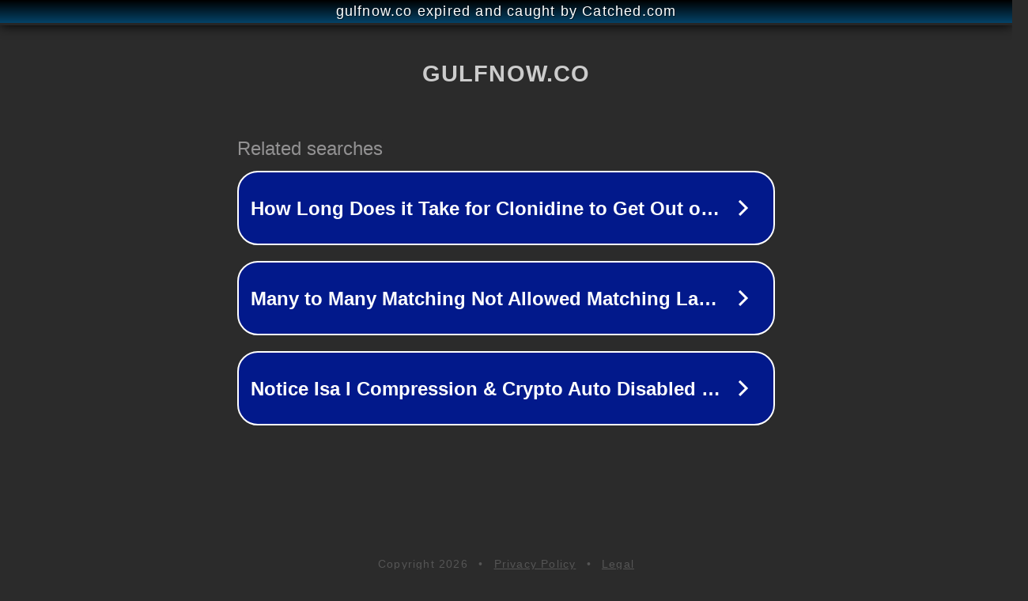

--- FILE ---
content_type: text/html; charset=utf-8
request_url: https://gulfnow.co/Arabs-and-world/758/%D8%B1%D8%A6%D9%8A%D8%B3-%D9%88%D8%B2%D8%B1%D8%A7%D8%A1-%D9%83%D9%86%D8%AF%D8%A7-%D9%8A%D8%B9%D9%84%D9%86-%D9%85%D9%82%D8%AA%D9%84-%D8%B9%D8%A7%D8%A6%D9%84%D8%A9-%D9%85%D8%B3%D9%84%D9%85%D8%A9-%D8%AF%D9%87%D8%B3%D8%A7-%D8%A8%D9%87%D8%AC%D9%88%D9%85-%D8%A5%D8%B1%D9%87%D8%A7%D8%A8%D9%8A.html
body_size: 1446
content:
<!doctype html>
<html data-adblockkey="MFwwDQYJKoZIhvcNAQEBBQADSwAwSAJBANDrp2lz7AOmADaN8tA50LsWcjLFyQFcb/P2Txc58oYOeILb3vBw7J6f4pamkAQVSQuqYsKx3YzdUHCvbVZvFUsCAwEAAQ==_jp3kgjT+pxnxvSH9vKQOQ2CeKe+F4G9lcXQMV2/bJ4M4FY8TqsSTry+b8mEOsSJ34DbaJAbnLouGAVFLP7ddGg==" lang="en" style="background: #2B2B2B;">
<head>
    <meta charset="utf-8">
    <meta name="viewport" content="width=device-width, initial-scale=1">
    <link rel="icon" href="[data-uri]">
    <link rel="preconnect" href="https://www.google.com" crossorigin>
</head>
<body>
<div id="target" style="opacity: 0"></div>
<script>window.park = "[base64]";</script>
<script src="/bseoNJwlB.js"></script>
</body>
</html>
